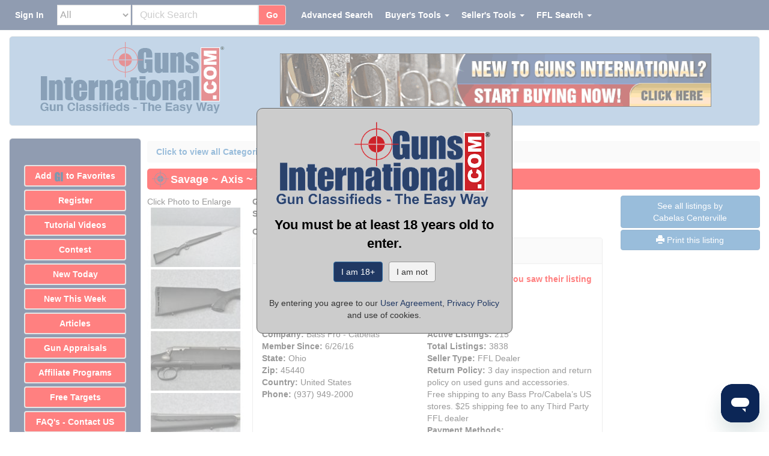

--- FILE ---
content_type: text/html;charset=UTF-8
request_url: https://www.gunsinternational.com/ajax/sign_link_nav.cfm?cdn_bp=1
body_size: -263
content:
<a href="https://www.gunsinternational.com/sign-on.cfm">Sign In&nbsp;&nbsp;&nbsp;</a> 

--- FILE ---
content_type: text/html;charset=UTF-8
request_url: https://www.gunsinternational.com/ajax/detail_sellers_info_84398.cfm?detail_sellers_info_id=84398
body_size: 568
content:
<div id="acc_info"><div class="row"><div class="col-xs-12"><div class="panel panel-default"><div class="panel-heading detail_seller_info_heading">Seller's Information</div><div class="panel-body"><div class="row"><div class="col-xs-12 detail_red">When emailing or calling sellers direct,please mention that you saw their listing on GunsInternational.com</div></div><div class="row"><div class="col-xs-12"><img src="https://images.gunsinternational.com/site_images/Verified.gif" width="125" height="32" alt="Verified Seller" border="0"title="Verified Seller" class="img-responsive" /></div></div><div class="col-md-6" style="padding-right: 17px;"><div class="row"><divclass="col"><strong>Seller:</strong> Cabelas Centerville<br /><strong>Company:</strong> Bass Pro - Cabelas</div></div><div class="row"><div class="col"><strong>Member Since:</strong> 6/26/16</div></div><div class="row"><div class="col"><strong>State:</strong>Ohio</div></div><div class="row"><div class="col"><strong>Zip:</strong> 45440 </div></div><div class="row"><div class="col"><strong>Country:</strong> United States </div></div><style>.click_phone{cursor: text;text-decoration: none;color: inherit;}.click_phone:hover,.click_phone:focus,.click_phone:active {text-decoration: none;color: inherit;}</style><div class="row"><div class="col"><strong>Phone:</strong><a href="tel:(937) 949-2000" class="click_phone">(937) 949-2000</a></div></div></div><div class="col-md-6" style="padding-left: 15px;padding-right: 0px;"><div class="row"><div class="col"><strong>Platinum Seller</strong></div></div><div class="row"><div class="col"><strong>Active Listings:</strong> 215</div></div><div class="row"><div class="col"><strong>Total Listings:</strong> 3838</div></div><div class="row"><div class="col"><strong>Seller Type:</strong> FFL Dealer</div></div><div class="row"><div class="col"><strong>Return Policy:</strong> 3 day inspection and return policy on used guns and accessories.<br />Free shipping to any Bass Pro/Cabela’s US stores. $25 shipping fee to any Third Party FFL dealer</div></div><div class="row"><div class="col"><strong>Payment Methods:</strong> </div></div></div><div class="row"><div class="col-xs-12"><br /><strong>About Us:</strong> When calling ask for the Gun Library<br /><a href="https://www.cabelas.com/l/used-guns" target="blank"><strong>Click to Visit Cabela's Bass Pro Used Guns website - Fill in the Sellers Inventory # in the Pre-Owned Gun search and check out immediately.</strong></a></div></div></div></div></div></div></div> 